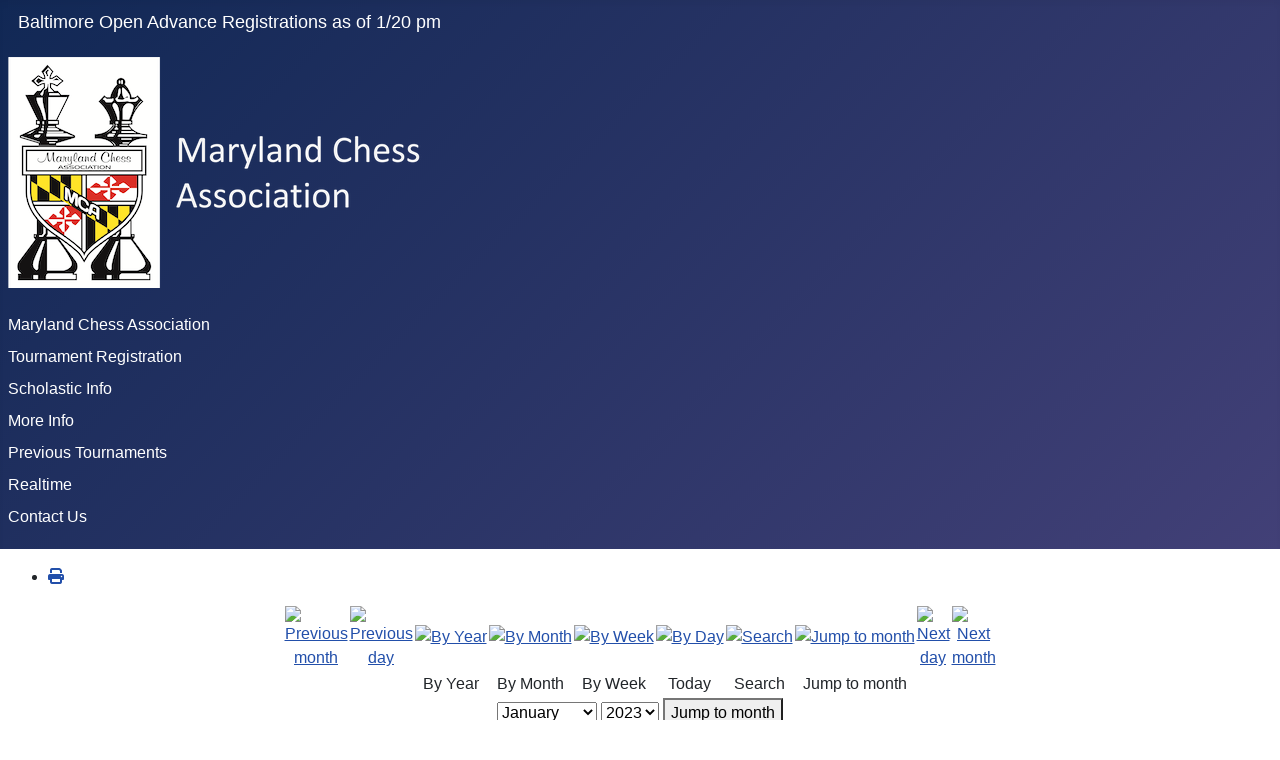

--- FILE ---
content_type: text/html; charset=utf-8
request_url: https://www.mdchess.com/index.php?option=com_jevents&task=day.listevents&year=2023&month=01&day=28&catids=45&Itemid=247
body_size: 5204
content:
<!DOCTYPE html>
<html lang="en-gb" dir="ltr">

<head>
    <meta charset="utf-8">
	<meta name="robots" content="noindex,nofollow">
	<meta name="viewport" content="width=device-width, initial-scale=1">
	<meta name="description" content="Chess information and News for Maryland Virgina and DC">
	<meta name="generator" content="Joomla! - Open Source Content Management">
	<title>Maryland Chess Association</title>
	<link href="https://www.mdchess.com/index.php?option=com_jevents&amp;task=modlatest.rss&amp;format=feed&amp;type=rss&amp;Itemid=247&amp;modid=0" rel="alternate" type="application/rss+xml" title="RSS 2.0">
	<link href="https://www.mdchess.com/index.php?option=com_jevents&amp;task=modlatest.rss&amp;format=feed&amp;type=atom&amp;Itemid=247&amp;modid=0" rel="alternate" type="application/atom+xml" title="Atom 1.0">
	<link href="/media/system/images/joomla-favicon.svg" rel="icon" type="image/svg+xml">
	<link href="/media/templates/site/cassiopeia/images/favicon.ico" rel="alternate icon" type="image/vnd.microsoft.icon">
	<link href="/media/system/images/joomla-favicon-pinned.svg" rel="mask-icon" color="#000">

    <link href="/media/system/css/joomla-fontawesome.min.css?654b6b" rel="lazy-stylesheet"><noscript><link href="/media/system/css/joomla-fontawesome.min.css?654b6b" rel="stylesheet"></noscript>
	<link href="/media/templates/site/cassiopeia/css/template.min.css?654b6b" rel="stylesheet">
	<link href="/media/templates/site/cassiopeia/css/global/colors_standard.min.css?654b6b" rel="stylesheet">
	<link href="/media/plg_system_webauthn/css/button.min.css?654b6b" rel="stylesheet">
	<link href="/media/templates/site/cassiopeia/css/vendor/joomla-custom-elements/joomla-alert.min.css?0.4.1" rel="stylesheet">
	<link href="/media/com_jevents/lib_jevmodal/css/jevmodal.css" rel="stylesheet">
	<link href="/components/com_jevents/assets/css/eventsadmin.css?v=3.6.92" rel="stylesheet">
	<link href="/components/com_jevents/views/default/assets/css/events_css.css?v=3.6.92" rel="stylesheet">
	<link href="/components/com_jevents/assets/css/jevcustom.css?v=3.6.92" rel="stylesheet">
	<style>:root {
		--hue: 214;
		--template-bg-light: #f0f4fb;
		--template-text-dark: #495057;
		--template-text-light: #ffffff;
		--template-link-color: var(--link-color);
		--template-special-color: #001B4C;
		
	}</style>

    <script src="/media/vendor/metismenujs/js/metismenujs.min.js?1.4.0" defer></script>
	<script type="application/json" class="joomla-script-options new">{"bootstrap.popover":{".hasjevtip":{"animation":true,"container":"#jevents_body","delay":1,"html":true,"placement":"top","template":"<div class=\"popover\" role=\"tooltip\"><div class=\"popover-arrow\"><\/div><h3 class=\"popover-header\"><\/h3><div class=\"popover-body\"><\/div><\/div>","trigger":"hover","offset":[0,10],"boundary":"scrollParent"}},"joomla.jtext":{"PLG_SYSTEM_WEBAUTHN_ERR_CANNOT_FIND_USERNAME":"Cannot find the username field in the login module. Sorry, Passwordless authentication will not work on this site unless you use a different login module.","PLG_SYSTEM_WEBAUTHN_ERR_EMPTY_USERNAME":"You need to enter your username (but NOT your password) before selecting the passkey login button.","PLG_SYSTEM_WEBAUTHN_ERR_INVALID_USERNAME":"The specified username does not correspond to a user account that has enabled passwordless login on this site.","JSHOWPASSWORD":"Show Password","JHIDEPASSWORD":"Hide Password","ERROR":"Error","MESSAGE":"Message","NOTICE":"Notice","WARNING":"Warning","JCLOSE":"Close","JOK":"OK","JOPEN":"Open"},"system.paths":{"root":"","rootFull":"https:\/\/www.mdchess.com\/","base":"","baseFull":"https:\/\/www.mdchess.com\/"},"csrf.token":"fb29e6d7b5cf262eafb12d73eba67c1f","system.keepalive":{"interval":300000,"uri":"\/index.php?option=com_ajax&amp;format=json"}}</script>
	<script src="/media/system/js/core.min.js?2cb912"></script>
	<script src="/media/vendor/jquery/js/jquery.min.js?3.7.1"></script>
	<script src="/media/legacy/js/jquery-noconflict.min.js?504da4"></script>
	<script src="/media/vendor/bootstrap/js/modal.min.js?5.3.3" type="module"></script>
	<script src="/media/vendor/bootstrap/js/popover.min.js?5.3.3" type="module"></script>
	<script src="/media/templates/site/cassiopeia/js/template.min.js?654b6b" type="module"></script>
	<script src="/media/mod_menu/js/menu.min.js?654b6b" type="module"></script>
	<script src="/media/system/js/keepalive.min.js?08e025" type="module"></script>
	<script src="/media/system/js/fields/passwordview.min.js?61f142" defer></script>
	<script src="/media/templates/site/cassiopeia/js/mod_menu/menu-metismenu.min.js?654b6b" defer></script>
	<script src="/media/system/js/messages.min.js?9a4811" type="module"></script>
	<script src="/media/plg_system_webauthn/js/login.min.js?654b6b" defer></script>
	<script src="/components/com_jevents/assets/js/jQnc.min.js?v=3.6.92"></script>
	<script src="/media/com_jevents/lib_jevmodal/js/jevmodal.min.js"></script>
	<script src="/components/com_jevents/assets/js/view_detailJQ.min.js?v=3.6.92"></script>
	<script>document.addEventListener('DOMContentLoaded', function() {
   // bootstrap may not be available if this module is loaded remotely
    if (typeof bootstrap === 'undefined') return;
   var elements = document.querySelectorAll(".hasjevtip");
   elements.forEach(function(myPopoverTrigger)
   {
        myPopoverTrigger.addEventListener('inserted.bs.popover', function () {
            var title = myPopoverTrigger.getAttribute('data-bs-original-title') || false;
            const popover = bootstrap.Popover.getInstance(myPopoverTrigger);
            if (popover && popover.tip) 
            {
                var header = popover.tip.querySelector('.popover-header');
                var body = popover.tip.querySelector('.popover-body');
                var popoverContent = "";
                if (title)
                {
                    popoverContent += title;
                }
                var content = myPopoverTrigger.getAttribute('data-bs-original-content') || false;
                if (content)
                {
                    popoverContent += content;
                }

                if (header) {
                    header.outerHTML = popoverContent;
                }
                else if (body) {
                    body.outerHTML = popoverContent;
                }

                if (popover.tip.querySelector('.jev-click-to-open a') && 'ontouchstart' in document.documentElement)
                {
                    popover.tip.addEventListener('touchstart', function() {
                       document.location = popover.tip.querySelector('.jev-click-to-open a').href;
                    });
                }
            }
        });

        var title = myPopoverTrigger.getAttribute('data-bs-original-title') || false;
        const popover = bootstrap.Popover.getInstance(myPopoverTrigger);
        if (popover && (popover.tip || title)) 
        {
            if ('ontouchstart' in document.documentElement) {        
                myPopoverTrigger.addEventListener('click', preventPopoverTriggerClick);
            }
        }
   });
});
function preventPopoverTriggerClick(event)
{
    event.preventDefault();
}
</script>

</head>

<body class="site com_jevents wrapper-static view- no-layout task-day.listevents itemid-247 has-sidebar-left">
    <header class="header container-header full-width">

                    <div class="container-topbar">
                <ul class="mod-menu mod-menu_dropdown-metismenu metismenu mod-list ">
<li class="metismenu-item item-30 level-1"><a href="/index.php?option=com_content&amp;view=article&amp;id=854&amp;Itemid=30" >Baltimore Open Advance Registrations as of 1/20 pm</a></li></ul>

            </div>
        
        
                    <div class="grid-child">
                <div class="navbar-brand">
                    <a class="brand-logo" href="/">
                        <img loading="eager" decoding="async" src="https://www.mdchess.com/images/MCA_newTitle_3%20small.png" alt="Maryland Chess Association" width="495" height="231">                    </a>
                                    </div>
            </div>
        
                    <div class="grid-child container-nav">
                                    <ul class="mod-menu mod-list nav ">
<li class="nav-item item-49 default current active"><a href="/index.php?option=com_content&amp;view=featured&amp;Itemid=49" aria-current="location">Maryland Chess Association</a></li><li class="nav-item item-1548"><a href="/index.php?option=com_eventbooking&amp;view=upcomingevents&amp;layout=table&amp;id=0&amp;Itemid=1548" >Tournament Registration</a></li><li class="nav-item item-7 parent"><a href="/index.php?option=com_content&amp;view=category&amp;id=9&amp;Itemid=7" >Scholastic Info</a></li><li class="nav-item item-715 parent"><a href="/index.php?option=com_content&amp;view=categories&amp;id=122&amp;Itemid=715" >More Info</a></li><li class="nav-item item-725 parent"><a href="/index.php?option=com_content&amp;view=categories&amp;id=0&amp;Itemid=725" >Previous Tournaments</a></li><li class="nav-item item-1549"><a href="http://www.mdchess.com/live" >Realtime</a></li><li class="nav-item item-305"><a href="/index.php?option=com_contact&amp;view=contact&amp;id=1&amp;Itemid=305" >Contact Us</a></li></ul>

                                            </div>
            </header>

    <div class="site-grid">
        
        
        
                    <div class="grid-child container-sidebar-left">
                <div class="sidebar-left card _menu">
            <h3 class="card-header ">Main Menu</h3>        <div class="card-body">
                <ul class="mod-menu mod-list nav ">
<li class="nav-item item-49 default current active"><a href="/index.php?option=com_content&amp;view=featured&amp;Itemid=49" aria-current="location">Maryland Chess Association</a></li><li class="nav-item item-1548"><a href="/index.php?option=com_eventbooking&amp;view=upcomingevents&amp;layout=table&amp;id=0&amp;Itemid=1548" >Tournament Registration</a></li><li class="nav-item item-7 parent"><a href="/index.php?option=com_content&amp;view=category&amp;id=9&amp;Itemid=7" >Scholastic Info</a></li><li class="nav-item item-715 parent"><a href="/index.php?option=com_content&amp;view=categories&amp;id=122&amp;Itemid=715" >More Info</a></li><li class="nav-item item-725 parent"><a href="/index.php?option=com_content&amp;view=categories&amp;id=0&amp;Itemid=725" >Previous Tournaments</a></li><li class="nav-item item-1549"><a href="http://www.mdchess.com/live" >Realtime</a></li><li class="nav-item item-305"><a href="/index.php?option=com_contact&amp;view=contact&amp;id=1&amp;Itemid=305" >Contact Us</a></li></ul>
    </div>
</div>
<div class="sidebar-left card ">
            <h3 class="card-header ">Login Form</h3>        <div class="card-body">
                <form id="login-form-16" class="mod-login" action="/index.php?option=com_jevents&amp;task=day.listevents&amp;year=2023&amp;month=01&amp;day=28&amp;catids=45&amp;Itemid=247" method="post">

    
    <div class="mod-login__userdata userdata">
        <div class="mod-login__username form-group">
                            <div class="input-group">
                    <input id="modlgn-username-16" type="text" name="username" class="form-control" autocomplete="username" placeholder="Username">
                    <label for="modlgn-username-16" class="visually-hidden">Username</label>
                    <span class="input-group-text" title="Username">
                        <span class="icon-user icon-fw" aria-hidden="true"></span>
                    </span>
                </div>
                    </div>

        <div class="mod-login__password form-group">
                            <div class="input-group">
                    <input id="modlgn-passwd-16" type="password" name="password" autocomplete="current-password" class="form-control" placeholder="Password">
                    <label for="modlgn-passwd-16" class="visually-hidden">Password</label>
                    <button type="button" class="btn btn-secondary input-password-toggle">
                        <span class="icon-eye icon-fw" aria-hidden="true"></span>
                        <span class="visually-hidden">Show Password</span>
                    </button>
                </div>
                    </div>

        
                    <div class="mod-login__submit form-group">
                <button type="button"
                        class="btn btn-secondary w-100 plg_system_webauthn_login_button"
                                                    data-webauthn-form="login-form-16"
                                                                        title="Sign in with a passkey"
                        id="plg_system_webauthn-yOZgGkVDrSt1-REDCDKx6"
                        >
                                            <svg aria-hidden="true" id="Passkey" xmlns="http://www.w3.org/2000/svg" viewBox="0 0 24 24"><g id="icon-passkey"><circle id="icon-passkey-head" cx="10.5" cy="6" r="4.5"/><path id="icon-passkey-key" d="M22.5,10.5a3.5,3.5,0,1,0-5,3.15V19L19,20.5,21.5,18,20,16.5,21.5,15l-1.24-1.24A3.5,3.5,0,0,0,22.5,10.5Zm-3.5,0a1,1,0,1,1,1-1A1,1,0,0,1,19,10.5Z"/><path id="icon-passkey-body" d="M14.44,12.52A6,6,0,0,0,12,12H9a6,6,0,0,0-6,6v2H16V14.49A5.16,5.16,0,0,1,14.44,12.52Z"/></g></svg>
                                        Sign in with a passkey                </button>
            </div>
        
        <div class="mod-login__submit form-group">
            <button type="submit" name="Submit" class="btn btn-primary w-100">Log in</button>
        </div>

                    <ul class="mod-login__options list-unstyled">
                <li>
                    <a href="/index.php?option=com_users&amp;view=reset&amp;Itemid=49">
                    Forgot your password?</a>
                </li>
                <li>
                    <a href="/index.php?option=com_users&amp;view=remind&amp;Itemid=49">
                    Forgot your username?</a>
                </li>
                                <li>
                    <a href="/index.php?option=com_users&amp;view=registration&amp;Itemid=49">
                    Create an account <span class="icon-register" aria-hidden="true"></span></a>
                </li>
                            </ul>
        <input type="hidden" name="option" value="com_users">
        <input type="hidden" name="task" value="user.login">
        <input type="hidden" name="return" value="aW5kZXgucGhwP0l0ZW1pZD01">
        <input type="hidden" name="fb29e6d7b5cf262eafb12d73eba67c1f" value="1">    </div>
    </form>
    </div>
</div>

            </div>
        
        <div class="grid-child container-component">
            
            
            <div id="system-message-container" aria-live="polite"></div>

            <main>
                	<!-- Event Calendar and Lists Powered by JEvents //-->
		<div id="jevents">
	<div class="contentpaneopen jeventpage  jevbootstrap"
	     id="jevents_header">
							<ul class="actions">
										<li class="print-icon">
							<a href="javascript:void(0);" rel="nofollow"
							   onclick="window.open('/index.php?option=com_jevents&amp;task=day.listevents&amp;year=2023&amp;month=01&amp;day=28&amp;Itemid=247&amp;catids=45&amp;print=1&amp;pop=1&amp;tmpl=component', 'win2', 'status=no,toolbar=no,scrollbars=yes,titlebar=no,menubar=no,resizable=yes,width=600,height=600,directories=no,location=no');"
							   title="Print">
								<span class="icon-print"> </span>
							</a>
						</li> 			</ul>
				</div>
	<div class="contentpaneopen  jeventpage  jevbootstrap" id="jevents_body">
	<div class='jev_pretoolbar'></div>		<div class="ev_navigation">
			<table class="b0" align="center">
				<tr align="center" class="vtop">
								<td width="10" align="center" valign="middle"><a href="/index.php?option=com_jevents&amp;task=day.listevents&amp;catids=45&amp;Itemid=247&amp;year=2022&amp;month=12&amp;day=28" title="Previous month"><img border='0' src='https://www.mdchess.com/components/com_jevents/views/default/assets/images/gg_green.gif' alt='Previous month'/></a>
</td>
						<td width="10" align="center" valign="middle"><a href="/index.php?option=com_jevents&amp;task=day.listevents&amp;catids=45&amp;Itemid=247&amp;year=2023&amp;month=01&amp;day=27" title="Previous day"><img border='0' src='https://www.mdchess.com/components/com_jevents/views/default/assets/images/g_green.gif' alt='Previous day'/></a>
</td>
					<td class="iconic_td" align="center" valign="middle">
			<div id="ev_icon_yearly" class="nav_bar_cal"><a
						href="/index.php?option=com_jevents&amp;catids=45&amp;task=year.listevents&amp;year=2023&amp;month=01&amp;day=28&amp;Itemid=247"
						title="By Year">
					<img src="https://www.mdchess.com/components/com_jevents/views/default/assets/images/transp.gif"
					     alt="By Year"/></a>
			</div>
		</td>
				<td class="iconic_td" align="center" valign="middle">
			<div id="ev_icon_monthly" class="nav_bar_cal"><a
						href="/index.php?option=com_jevents&amp;catids=45&amp;task=month.calendar&amp;year=2023&amp;month=01&amp;day=28&amp;Itemid=247"
						title="By Month">
					<img src="https://www.mdchess.com/components/com_jevents/views/default/assets/images/transp.gif"
					     alt="By Month"/></a>
			</div>
		</td>
				<td class="iconic_td" align="center" valign="middle">
			<div id="ev_icon_weekly" class="nav_bar_cal"><a
						href="/index.php?option=com_jevents&amp;catids=45&amp;task=week.listevents&amp;year=2023&amp;month=01&amp;day=28&amp;Itemid=247"
						title="By Week">
					<img src="https://www.mdchess.com/components/com_jevents/views/default/assets/images/transp.gif"
					     alt="By Week"/></a>
			</div>
		</td>
				<td class="iconic_td" align="center" valign="middle">
			<div id="ev_icon_daily" class="nav_bar_cal"><a
						href="/index.php?option=com_jevents&amp;catids=45&amp;task=day.listevents&amp;year=2026&amp;month=01&amp;day=21&amp;Itemid=247"
						title="Today"><img src="https://www.mdchess.com/components/com_jevents/views/default/assets/images/transp.gif"
			                                                                  alt="By Day"/></a>
			</div>
		</td>
				<td class="iconic_td" align="center" valign="middle">
			<div id="ev_icon_search" class="nav_bar_cal"><a
						href="/index.php?option=com_jevents&amp;catids=45&amp;task=search.form&amp;year=2023&amp;month=01&amp;day=28&amp;Itemid=247"
						title="Search"><img
							src="https://www.mdchess.com/components/com_jevents/views/default/assets/images/transp.gif"
							alt="Search"/></a>
			</div>
		</td>
				<td class="iconic_td" align="center" valign="middle">
			<div id="ev_icon_jumpto" class="nav_bar_cal"><a href="#"
			                                                onclick="if (jevjq('#jumpto').hasClass('jev_none')) {jevjq('#jumpto').removeClass('jev_none');} else {jevjq('#jumpto').addClass('jev_none')}return false;"
			                                                title="Jump to month"><img
							src="https://www.mdchess.com/components/com_jevents/views/default/assets/images/transp.gif" alt="Jump to month"/></a>
			</div>
		</td>
					<td width="10" align="center" valign="middle"><a href="/index.php?option=com_jevents&amp;task=day.listevents&amp;catids=45&amp;Itemid=247&amp;year=2023&amp;month=01&amp;day=29" title="Next day"><img border='0' src='https://www.mdchess.com/components/com_jevents/views/default/assets/images/d_green.gif' alt='Next day'/></a>
</td>
						<td width="10" align="center" valign="middle"><a href="/index.php?option=com_jevents&amp;task=day.listevents&amp;catids=45&amp;Itemid=247&amp;year=2023&amp;month=02&amp;day=28" title="Next month"><img border='0' src='https://www.mdchess.com/components/com_jevents/views/default/assets/images/dd_green.gif' alt='Next month'/></a>
</td>
							</tr>
				<tr class="icon_labels" align="center">
											<td colspan="2"></td>
																<td>By Year</td>											<td>By Month</td>											<td>By Week</td>											<td>Today</td>											<td>Search</td>											<td>Jump to month</td>											<td colspan="2"></td>
									</tr>
						<tr align="center" valign="top">
						<td colspan="10" align="center" valign="top">
								<div id="jumpto" class="jev_none">
					<form name="BarNav" action="/index.php?option=com_jevents&amp;catids=45&amp;task=month.calendar&amp;Itemid=247" method="get">
						<input type="hidden" name="option" value="com_jevents"/>
						<input type="hidden" name="task" value="month.calendar"/>
						<input type="hidden" name="catids" value="45"/><select id="month" name="month" class="fs10px">
	<option value="01" selected="selected">January</option>
	<option value="02">February</option>
	<option value="03">March</option>
	<option value="04">April</option>
	<option value="05">May</option>
	<option value="06">June</option>
	<option value="07">July</option>
	<option value="08">August</option>
	<option value="09">September</option>
	<option value="10">October</option>
	<option value="11">November</option>
	<option value="12">December</option>
</select>
<select id="year" name="year" class="fs10px">
	<option value="2023" selected="selected">2023</option>
	<option value="2024">2024</option>
	<option value="2025">2025</option>
	<option value="2026">2026</option>
	<option value="2027">2027</option>
	<option value="2028">2028</option>
	<option value="2029">2029</option>
	<option value="2030">2030</option>
	<option value="2031">2031</option>
</select>
						<button onclick="submit(this.form)">Jump to month</button>
						<input type="hidden" name="Itemid" value="247"/>
					</form>
				</div>
			</td>
		</tr>
					</table>
		</div>
		<fieldset><legend class="ev_fieldset">Events for</legend><br />
<table align="center" width="90%" cellspacing="0" cellpadding="5" class="ev_table">
	<tr valign="top">
		<td colspan="2" align="center" class="cal_td_daysnames">
			<!-- <div class="cal_daysnames"> -->
			Saturday 28 January 2023			<!-- </div> -->
		</td>
	</tr>
<tr><td class="ev_td_right" colspan="3"><ul class="ev_ul" >
<li class='ev_td_li ev_td_li_noevents' >
No events</li>
</ul></td></tr>
</table><br />
</fieldset><br /><br />
	</div>
	</div> <!-- close #jevents //-->
	
            </main>
            
        </div>

        
        
            </div>

    
    
    
</body>

</html>
